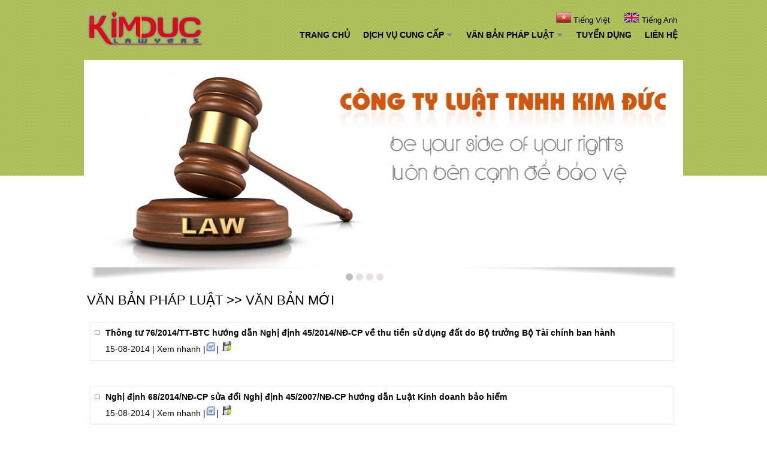

--- FILE ---
content_type: text/html; charset=UTF-8
request_url: http://kimduclaw.com/index.php?pado=vbpl&cat=13
body_size: 3740
content:


<html>

<header>
	<meta http-equiv="content-type" content="text/html; charset=utf-8">
	<meta name="padodesign" content="">
	<link rel="stylesheet" href="style.css">
	<link rel="stylesheet" href="naviga.css">
	<link rel="stylesheet" type="text/css" href="main.css" />
	<link rel="stylesheet" type="text/css" href="css/slider/default.css" />
	<link rel="stylesheet" href="3cols.css" media="all">

	<title>Kim Duc Law Co.,Ltd</title>
   <script src="jquery-latest.min.js" type="text/javascript"></script>
    <script src="script.js"></script>
<script src="stuHover.js" type="text/javascript"></script>
<script language="Javascript" src="vietuni.js"></script>
        <script src="css/slider/scripts/jquery-1.10.1.min.js"></script>
        <script src="css/slider/scripts/modernizr-2.6.2.min.js"></script>
        <script src="css/slider/scripts/mostslider.js" type="text/javascript"></script>

	<link rel="stylesheet" type="text/css" href="js/tabModule.css" />
	<script type="text/javascript" src="js/tabModule.js"></script>
	<script type="text/javascript">
		$(document).ready(function(){
			 tabModule.init();
		});
	</script>

<script>
<!--
function filter(imagename,objectsrc){
if (document.images)
document.images[imagename].src=eval(objectsrc+".src")
}
//-->
</script>
</header>

<body>
<div id="wapper">

	<div class="header"> <!-- begin header -->
		<!---LOGO-->
<div class="logo">
<a href="index.php"><img src="images/logo.png" width="100%"/></a>
</div>
<!---END LOGO-->
<div class="language">
	<ul>
		<a href="?lang=vi"> <img src="images/flag_vi.png"> Tiếng Việt &nbsp;&nbsp;&nbsp;&nbsp;</a><a href="?lang=en"> <img src="images/flag_en.png"> Tiếng Anh</a>	</ul>
</div>
<div id='cssmenu'>    
<ul>
<!--Trang Chủ -->
	<li><a href="index.php" class="top_link"><!--<img src="images/home-icon.png" width="24px"/>  //--><span style="TEXT-TRANSFORM: uppercase;">TRANG CHỦ</span>  </a></li>
<!--End Trang Chủ -->
<!--End Trang Chủ -->
	<li class='active has-sub'><a href="#" id="products" class="top_link"><span class="down">DỊCH VỤ CUNG CẤP</span></a>
		<ul>
        <li><a href='index.php?pado=introcat&catID=10'><span style='TEXT-TRANSFORM: uppercase;'>TRANH TỤNG</span></a></li><li><a href='index.php?pado=introcat&catID=9'><span style='TEXT-TRANSFORM: uppercase;'>TƯ VẤN</span></a></li><li><a href='index.php?pado=introcat&catID=8'><span style='TEXT-TRANSFORM: uppercase;'>TƯ VẤN THÀNH LẬP DOANH NGHIỆP</span></a></li><li><a href='index.php?pado=introcat&catID=11'><span style='TEXT-TRANSFORM: uppercase;'>CUNG CẤP BẢN TIN PHÁP LUẬT</span></a></li><li><a href='index.php?pado=introcat&catID=1'><span style='TEXT-TRANSFORM: uppercase;'>TƯ VẤN PHÁP LÝ</span></a></li><li><a href='index.php?pado=introcat&catID=19'><span style='TEXT-TRANSFORM: uppercase;'>TƯ VẤN PHÁP LUẬT VỀ HỢP ĐỒNG</span></a></li><li><a href='index.php?pado=introcat&catID=21'><span style='TEXT-TRANSFORM: uppercase;'>TƯ VẤN PHÁP LUẬT VỀ QUAN HỆ LĐ</span></a></li><li><a href='index.php?pado=introcat&catID=22'><span style='TEXT-TRANSFORM: uppercase;'>DỊCH VỤ KHÁC</span></a></li>           
		</ul>
	</li>
<!--End Trang Chủ -->
<!--End Trang Chủ 
	<li><a href="index.php?pado=intro" class="top_link"><span>TƯ VẪN PHÁP LUẬT</span></a></li>
-->
<!--End Trang Chủ -->
	<li class='active has-sub'><a href="index.php?pado=vbpl" id="services" class="top_link"><span class="down">VĂN BẢN PHÁP LUẬT</span></a>
		<ul>
<li><a href='index.php?pado=vbpl&cat=13'><span style='TEXT-TRANSFORM: uppercase;'>VĂN BẢN MỚI</span></a></li><li><a href='index.php?pado=vbpl&cat=18'><span style='TEXT-TRANSFORM: uppercase;'>BIỂU MẪU</span></a></li><li><a href='index.php?pado=vbpl&cat=14'><span style='TEXT-TRANSFORM: uppercase;'>LUẬT HÌNH SỰ</span></a></li><li><a href='index.php?pado=vbpl&cat=17'><span style='TEXT-TRANSFORM: uppercase;'>LUẬT DOANH NGHIỆP</span></a></li><li><a href='index.php?pado=vbpl&cat=16'><span style='TEXT-TRANSFORM: uppercase;'>LUẬT LAO ĐỘNG</span></a></li><li><a href='index.php?pado=vbpl&cat=15'><span style='TEXT-TRANSFORM: uppercase;'>LUẬT DÂN SỰ</span></a></li><li><a href='index.php?pado=vbpl&cat=43'><span style='TEXT-TRANSFORM: uppercase;'>Luật đất đai</span></a></li>    
		</ul>
	</li>
	<!--End Trang Chủ -->
	<!--End Trang Chủ -->
<li><a href="index.php?pado=td" class="top_link"><span>TUYỂN DỤNG</span></a></li>

	<!--<li class='active has-sub'><a href="index.php?pado=news" id="contacts" class="top_link"><span class="down">TIN TỨC & SỰ KIỆN</span></a>
		<ul>
<li><a href='index.php?pado=news&cat=12'><span style='TEXT-TRANSFORM: uppercase;'>TIN XÃ HỘI</span></a></li><li><a href='index.php?pado=news&cat=2'><span style='TEXT-TRANSFORM: uppercase;'>TIN PHÁP LUẬT</span></a></li> 
		</ul>
	</li> -->
	<!-- 
	<li><a href="index.php?pado=comments" id="privacy" class="top_link"><span>TƯ VẤN LUẬT TRỰC TUYẾN</span></a></li>
-->
	<li class='last'><a href="index.php?pado=lienhe" id="privacy" class="top_link"><span>LIÊN HỆ</span></a></li>
</ul>
</div>
<!---Flag-->
       
      

<!---End-Flag-->
	</div><!-- end header -->

	<div class="content"><!-- begin body -->
		
<table cellspacing="2" cellpadding="3"  width="676">
<div class="slider-wrapper default">
            <div id="slider">
                <a href="#" target="_blank">        
                    <img src="css/slider/images/banner1.jpg" class="bg" />
                </a>
                <a href="#" target="_blank">
                    <img src="css/slider/images/banner4.jpg" class="bg" />
                </a>
                <a href="#" target="_blank">
                    <img src="css/slider/images/banner3.jpg" class="bg" />
                </a>
                <a href="#" target="_blank">
                    <img src="css/slider/images/banner2.jpg" class="bg" />
                </a>
            </div>
                    <script>
            $(document).ready(function(){
                var slider = $("#slider").mostSlider({
                    aniMethod: 'auto',
                });
            });
        </script>
        
</div><div><img src="images/bg_slider.gif" width="100%"></div>
<tr><td>
<div class='gk_news_section'><h2>VĂN BẢN PHÁP LUẬT&nbsp;>>&nbsp;VĂN BẢN MỚI</h2></div></td></tr>
<tr align=left valign=top>
	<td><table width="100%">
             <tr><td style='border:1px solid #eaeaea; margin:4;'><ul style='margin-left:25px;'><li style='list-style-image:url(images/_bullet.gif);font-weight:bold;'><a href='?pado=vbpl&docID=51'>Thông tư 76/2014/TT-BTC hướng dẫn Nghị định 45/2014/NĐ-CP về thu tiền sử dụng đất do Bộ trưởng Bộ Tài chính ban hành</a></li></ul><div style='margin-left:25px;padding:2 0px'>15-08-2014&nbsp;|&nbsp;<a href='?pado=vbpl&docID=51'>Xem nhanh</a>&nbsp;|<img src='images/word_icon.png' height=18/>|&nbsp;<a href="uploads/76_2014_tt-btc_237815.doc"><img src="images/download_icon.png" title='Dowload t&#7879;p tin n&#224;y'  width=18  border=0 style='border-color: #000000'></a></div></td>
</tr>
<tr align=center>
<td colspan=2 width=100%><BR>
<tr><td style='border:1px solid #eaeaea; margin:4;'><ul style='margin-left:25px;'><li style='list-style-image:url(images/_bullet.gif);font-weight:bold;'><a href='?pado=vbpl&docID=50'>Nghị định 68/2014/NĐ-CP sửa đổi Nghị định 45/2007/NĐ-CP hướng dẫn Luật Kinh doanh bảo hiểm</a></li></ul><div style='margin-left:25px;padding:2 0px'>15-08-2014&nbsp;|&nbsp;<a href='?pado=vbpl&docID=50'>Xem nhanh</a>&nbsp;|<img src='images/word_icon.png' height=18/>|&nbsp;<a href="uploads/68_2014_nd-cp_238895.doc"><img src="images/download_icon.png" title='Dowload t&#7879;p tin n&#224;y'  width=18  border=0 style='border-color: #000000'></a></div></td>
</tr>
<tr align=center>
<td colspan=2 width=100%><BR>
<tr><td style='border:1px solid #eaeaea; margin:4;'><ul style='margin-left:25px;'><li style='list-style-image:url(images/_bullet.gif);font-weight:bold;'><a href='?pado=vbpl&docID=49'>Nghị định 63/2014/NĐ-CP hướng dẫn Luật Đấu thầu về lựa chọn nhà thầu</a></li></ul><div style='margin-left:25px;padding:2 0px'>15-08-2014&nbsp;|&nbsp;<a href='?pado=vbpl&docID=49'>Xem nhanh</a>&nbsp;|<img src='images/word_icon.png' height=18/>|&nbsp;<a href="uploads/63_2014_nd-cp_237481.doc"><img src="images/download_icon.png" title='Dowload t&#7879;p tin n&#224;y'  width=18  border=0 style='border-color: #000000'></a></div></td>
</tr>
<tr align=center>
<td colspan=2 width=100%><BR>
<tr><td style='border:1px solid #eaeaea; margin:4;'><ul style='margin-left:25px;'><li style='list-style-image:url(images/_bullet.gif);font-weight:bold;'><a href='?pado=vbpl&docID=48'>Thông tư 78/2014/TT-BTC hướng dẫn thi hành Nghị định 218/2013/NĐ-CP hướng dẫn Luật Thuế thu nhập doanh nghiệp do Bộ trưởng Bộ Tài chính ban hành</a></li></ul><div style='margin-left:25px;padding:2 0px'>15-08-2014&nbsp;|&nbsp;<a href='?pado=vbpl&docID=48'>Xem nhanh</a>&nbsp;|<img src='images/pdf_icon.png' height=18/>|&nbsp;<a href="uploads/2_thong_tu_78.pdf"><img src="images/download_icon.png" title='Dowload t&#7879;p tin n&#224;y'  width=18  border=0 style='border-color: #000000'></a></div></td>
</tr>
<tr align=center>
<td colspan=2 width=100%><BR>
<tr><td style='border:1px solid #eaeaea; margin:4;'><ul style='margin-left:25px;'><li style='list-style-image:url(images/_bullet.gif);font-weight:bold;'><a href='?pado=vbpl&docID=32'>Chỉ thị 24/CT-TTg năm 2014 về tăng cường quản lý và cải cách thủ tục hành chính trong lĩnh vực thuế, hải quan do Thủ tướng Chính phủ ban hành</a></li></ul><div style='margin-left:25px;padding:2 0px'>08-08-2014&nbsp;|&nbsp;<a href='?pado=vbpl&docID=32'>Xem nhanh</a>&nbsp;|<img src='images/pdf_icon.png' height=18/>|&nbsp;<a href="uploads/chi_thi_24_quan_ly_cai_cach_thu_tuc_hanh_chinh.pdf"><img src="images/download_icon.png" title='Dowload t&#7879;p tin n&#224;y'  width=18  border=0 style='border-color: #000000'></a></div></td>
</tr>
<tr align=center>
<td colspan=2 width=100%><BR>
<tr><td style='border:1px solid #eaeaea; margin:4;'><ul style='margin-left:25px;'><li style='list-style-image:url(images/_bullet.gif);font-weight:bold;'><a href='?pado=vbpl&docID=30'>Thông báo 332/TB-VPCP kết luận của Phó Thủ tướng Nguyễn Thiện Nhân tại Hội nghị giao ban toàn quốc thực hiện Đề án đào tạo nghề cho lao động nông thôn đến năm 2020 do Văn phòng Chính phủ ban hành</a></li></ul><div style='margin-left:25px;padding:2 0px'>20-10-2012&nbsp;|&nbsp;<a href='?pado=vbpl&docID=30'>Xem nhanh</a>&nbsp;|<img src='images/word_icon.png' height=18/>|&nbsp;<a href="uploads/332_tb-vpcp_149184.doc"><img src="images/download_icon.png" title='Dowload t&#7879;p tin n&#224;y'  width=18  border=0 style='border-color: #000000'></a></div></td>
</tr>
<tr align=center>
<td colspan=2 width=100%><BR>
<tr><td style='border:1px solid #eaeaea; margin:4;'><ul style='margin-left:25px;'><li style='list-style-image:url(images/_bullet.gif);font-weight:bold;'><a href='?pado=vbpl&docID=29'>Kế hoạch 2668/KH-BTTTT triển khai Chỉ thị 21/CT-TTg thực hiện chiến lược phát triển thông tin đối ngoại giai đoạn 2011 - 2020 do Bộ Thông tin và Truyền thông ban hành</a></li></ul><div style='margin-left:25px;padding:2 0px'>20-10-2012&nbsp;|&nbsp;<a href='?pado=vbpl&docID=29'>Xem nhanh</a>&nbsp;|<img src='images/word_icon.png' height=18/>|&nbsp;<a href="uploads/2668_kh-btttt_149095.doc"><img src="images/download_icon.png" title='Dowload t&#7879;p tin n&#224;y'  width=18  border=0 style='border-color: #000000'></a></div></td>
</tr>
<tr align=center>
<td colspan=2 width=100%><BR>
<tr><td style='border:1px solid #eaeaea; margin:4;'><ul style='margin-left:25px;'><li style='list-style-image:url(images/_bullet.gif);font-weight:bold;'><a href='?pado=vbpl&docID=28'>Quyết định 2405/QĐ-BNN-HTQT năm 2012 phê duyệt dự án “Sử dụng hiệu quả nguồn dinh dưỡng để phát triển nuôi trồng thủy sản bền vững ở miền Trung Việt Nam trong bối cảnh biến đổi khí hậu” do Bộ trưởng Bộ Nông nghiệp và Phát triển nông thôn ban hành</a></li></ul><div style='margin-left:25px;padding:2 0px'>20-10-2012&nbsp;|&nbsp;<a href='?pado=vbpl&docID=28'>Xem nhanh</a>&nbsp;|<img src='images/word_icon.png' height=18/>|&nbsp;<a href="uploads/2405_qd-bnn-htqt_148902.doc"><img src="images/download_icon.png" title='Dowload t&#7879;p tin n&#224;y'  width=18  border=0 style='border-color: #000000'></a></div></td>
</tr>
<tr align=center>
<td colspan=2 width=100%><BR>
<tr><td style='border:1px solid #eaeaea; margin:4;'><ul style='margin-left:25px;'><li style='list-style-image:url(images/_bullet.gif);font-weight:bold;'><a href='?pado=vbpl&docID=16'>Chỉ thị 26/CT-TTg năm 2012 triển khai thi hành Pháp lệnh hợp nhất văn bản quy phạm pháp luật và Pháp lệnh pháp điển hệ thống quy phạm pháp luật do Thủ tướng Chính phủ ban hành</a></li></ul><div style='margin-left:25px;padding:2 0px'>16-10-2012&nbsp;|&nbsp;<a href='?pado=vbpl&docID=16'>Xem nhanh</a>&nbsp;|<img src='images/word_icon.png' height=18/>|&nbsp;<a href="uploads/hkd_chung_nhan_dkkd(2).doc"><img src="images/download_icon.png" title='Dowload t&#7879;p tin n&#224;y'  width=18  border=0 style='border-color: #000000'></a></div></td>
</tr>
<tr align=center>
<td colspan=2 width=100%><BR>
<b>1</b>&nbsp;</td></tr></table></td></tr></table>
        <div class="doitac">
        	<img class="mg" src="images/mcredit.png" >
        </div>
    </div>

	<div class="footer" >
		<div class="foot"><!-- begin footer -->
		 Copyright 2012 - 2020 Công ty Luật TNHH Kim Đức  <br>
Địa chỉ : Tầng 5.1, Toà nhà Gia Thy, 158 - 158A Đào Duy Anh, Phường 9, Quận Phú Nhuận, TP Hồ Chí Minh <br>
Tel:            (+84) 8-6683 9895       - (+84) 6683 9881 - Fax: 848-5410.4283 <br>
Website: www.kimduclaw.com - Email: kimduclaw@kimduclaw.com 		</div>
	</div><!-- end footer -->

</div>

</body>
</html>

--- FILE ---
content_type: text/css
request_url: http://kimduclaw.com/style.css
body_size: 2454
content:
#top .main_menu ul.menu li > a {
font-size: 16px;
}
#top .sub_menu ul.menu li > a {
font-size: 14px;
}

/* Tablet Portrait size to standard 960 (devices and browsers) */
@media only screen and (max-width: 989px) {
#top .main_menu ul.menu li > a {
font-size: 14px;
}

#top .sub_menu ul.menu li > a {
font-size: 12px;
}
}

/* Mobile Landscape Size to Tablet Portrait (devices and browsers) */
@media only screen and (min-width: 480px) and (max-width: 767px) {
#top .main_menu ul.menu li > a {
font-size: 12px;
}

#top .sub_menu ul.menu li > a {
font-size: 10px;
}
}

/* Mobile Portrait Size to Mobile Landscape Size (devices and browsers) */
@media only screen and (max-width: 479px) {
#top .main_menu ul.menu li > a {
font-size: 11px;
}

#top .sub_menu ul.menu li > a {
font-size: 9px;
}
}

*{ margin: 0; padding: 0; }
img {border:0}
.justify {text-align:justify;}
a, a:link, a:visited {
	outline: none;
	color: #000;
	text-decoration: none;
}
a:hover { color:#C00;}
a:active,
a:focus {
	text-decoration: none;
}
.clear {
	clear:both
}

@media(max-width: 1580px) {
  html {
    font-size: 12x;
  }
  .unbehaved-element {
    font-size: 1.9em; /* Fine tune unbehaved elements */
  }
}
@media(max-width: 680px) {
  html {
    font-size: 12px;
  }
}

body { padding:2em; font : 90%/1.6 'Tomato',Helvetica, arial, helvetica, helve, sans-serif; 	
 }
	h1 { font-size:2.2em; padding:0 0 .5em 0; }
	h2 { font-size:1.5em; }
	.header { padding:1em 0; }
	.col {padding: 10px 0 10px 0;}

.slicknav_menu {
	display:none;
}

@media screen and (max-width: 40em) {
	.js #menu {
		display:none;
	}
	
	.js .slicknav_menu {
		display:block;
	}
}


/*  SECTIONS  ============================================================================= */

.section {
	clear: both;
	padding: 0px;
	margin: 0px;
}

/*  GROUPING  ============================================================================= */


.group:before,
.group:after {
    content:"";
    display:table;
}
.group:after {
    clear:both;
}
.group {
    zoom:1; /* For IE 6/7 (trigger hasLayout) */
}

/*  GRID COLUMN SETUP   ==================================================================== */

.col {
	display: block;
	float:left;
	margin: 1% 0 1% 0%;
}

.col:first-child { margin-left: 0; } /* all browsers except IE6 and lower */


/*  REMOVE MARGINS AS ALL GO FULL WIDTH AT 480 PIXELS */

@media only screen and (max-width: 480px) {
	.col { 
		margin: 1% 0 1% 0%;
	}
	html {
    font-size: 12px;
  }
}

#wapper {
	width: 100%;
	margin:auto;
	background-image: url(images/bg_header.png);
	background-repeat: repeat-x;

}
/** Header */
.header {
	position: relative;
	max-width:1000px;
	margin:auto;
	padding-top: 10px;
	height: 100px;

}

.logo {
	text-align: center;
	padding: 5px 0 0 5px;
	position: absolute;
	float: left;
	width: 20%;
	min-width: 140px;
}
.language {
	position: absolute;
	right: 10px;
	top: 20px;}
.language ul {
	font-family: sans-serif;
	font-size: 13px;
	right: 15px;
	top: 20px;
}
.slider-wrapper{
	position: relative;
	margin: auto;
	max-width: 1000px;
	height: auto;
	top:0px;
}

/** Nội dung */
.content {
	background-color: white;
	margin: auto;
	max-width: 1000px;
	width:100%;
}
.intro {
	padding: 10px;
}
.content1 {
	position: relative;
	width:100%;
	height: 100%;
}

.titleintro { 
	text-align: center;
	  font-size: 120%;
  padding-bottom: 2%;
}
.titleintro1 { 
	padding-top:8%;
}

.kv1 {
	position: absolute;
	width: 25%;
}
.newsletter {
	padding: 10% 0 0 0;
	width: 93%;
	border-bottom: 2px solid rgb(189, 189, 189);
}
.newsletter1{
	padding: 5% 0 0 0;
	width: 93%;
}
.subscribe-form {
  position: relative;
  margin: 0px -20px -20px;
  padding: 15px;
  border-radius: 0 0 6px 6px;
}

.subscribe-input {
  padding: 0 16px;
  width: 100%;
  height: 35px;
  font-family: 'Lucida Grande', Tahoma, Verdana, sans-serif;
  font-size: 15px;
  color: #444;
  background: #fefefe;
  background-clip: padding-box;
  border: 1px solid;
  border-color: #999 #aaa #aaa;
  border-radius: 20px;
  -webkit-box-shadow: inset 0 1px 1px rgba(0, 0, 0, 0.2), 0 1px #f8f8f8;
  box-shadow: inset 0 1px 1px rgba(0, 0, 0, 0.2), 0 1px #f8f8f8;
}
.subscribe-input:focus {
  outline: 0;
}

.subscribe-submit {
  display: block;
  position: absolute;
  top: 15px;
  right: 15px;
  padding-left: 15px;
  height: 35px;
  width: 60px;
  background: #60e160;
  border: 1px solid;
  border-color: #4c9d50 #4c9d50 #4c9d50 #55af5a;
  border-radius: 0 20px 20px 0;
  cursor: pointer;
  font: 0/0 serif;
  text-shadow: none;
  color: transparent;
  background-image: -webkit-linear-gradient(top, #84f087, #4cd94a);
  background-image: -moz-linear-gradient(top, #84f087, #4cd94a);
  background-image: -o-linear-gradient(top, #84f087, #4cd94a);
  background-image: linear-gradient(to bottom, #84f087, #4cd94a);
  -webkit-box-shadow: inset 0 1px rgba(255, 255, 255, 0.4);
  box-shadow: inset 0 1px rgba(255, 255, 255, 0.4);
}
.subscribe-submit:active {
  background: #4cdf4d;
  -webkit-box-shadow: inset 0 0 3px rgba(0, 0, 0, 0.3);
  box-shadow: inset 0 0 3px rgba(0, 0, 0, 0.3);
}
.subscribe-submit:before {
  content: '';
  display: block;
  margin-top: 1px;
  width: 25px;
  height: 19px;
  background: url("images/tick.png");
}
/* Nội dung khu vực 2 */
.kv2 {
	position: absolute;
	width: 50%;
}
.vbpl_css {
	padding: 1%;
}
.vbpl_css li {
	  border-bottom: 1px solid rgb(213, 213, 213);
	  padding: 5px 0 5px 0;
}
table { 
	width: 100%;
	border-spacing: 5px; 
	font: 100%/1.6 'Tomato',Helvetica, arial, helvetica, helve, sans-serif;
	} /* cellspacing */

th, td { 
	padding: 5px 0 5px 0;
    /*border-bottom: 1px solid rgb(218, 218, 218);*/
   } /* cellpadding */
td .1 { 
	width: 85%;
	   }
td .2 { 
	width: 15%;
	   }
.default_content {
	padding: 20px;
}
/* Hết nội dung khu vực 2 */

.kv3 {
	position: absolute;
	right: 0;
	top: 0;
	width: 25%;
	margin: 20px 0;
	padding: 10px 5px;
	overflow: hidden;
}
.title_kv3 {
	  border-bottom: 3px solid rgb(224, 61, 1);
}
.kv311 {
	padding-top: 10px;
}
.kv311 li{
	padding: 4px 0 4px 0;
}
/*.col .title {
	border-bottom: 2px solid rgb(247, 114, 45);
margin-bottom: 10px;
}*/
.col .kv3 li {
margin-bottom: 15px;
}

.support {
	padding-top: 7%;
}

.tab-content ul {
    list-style-type: none;
    padding: 0px;
    margin: 0px;
}

.tab-content ul li {
    background-repeat: no-repeat;
    background-position: 0px center; 
    border-top: 1px solid rgb(236, 234, 234);
    padding: 5px 0 5px 0;
}
.doitac {
	width: 100%;
}
.doitac img {
	width: 100%;
    max-with: 1000px;
}


/** Footer */
.footer {
width: 100%;
padding: 20px 10px 20px 0;
background-image: url(images/bg_footer.png);
background-repeat: repeat-x;
}
.foot {
max-width: 1000px;
margin: auto;
font-family: sans-serif;
font-weight: 300;
line-height: 1.3;
padding-left: 1%;
}

#map {
        width: 500px;
        height: 400px;
      }

--- FILE ---
content_type: text/css
request_url: http://kimduclaw.com/main.css
body_size: 516
content:
@charset "UTF-8";

* {
	-webkit-box-sizing:border-box;
	-moz-box-sizing:border-box;
	-o-box-sizing:border-box;
	-ms-box-sizing:border-box;
	box-sizing:border-box;
}

html, body {
	margin:0;
	padding:0;
}

/**
html {
	font-size:80%;
}
**/

/*body {
	font-family:"Lato";
}
*/
body > h1 {
	margin:150px 0 40px 0;
	color:#FFF;
	text-align:center;
	font-size:2.5rem;
	text-transform:uppercase;
}

h1,h2,h3,h4,h5,h6 {
	font-weight:normal;
}

body > div.demo {
	width:70%;
	margin:30px 15%;
}

.tab .tab-content {
	background-color:#FFF;
}

.tab .tab-content > li h4 {
	width:180px;
	color:#dc5147;
	text-align:center;
	position:relative;
}

.tab .tab-content > li h4:before {
	width:50%;
	margin:0 auto;
	color:#dc5147;
	font-size:3rem;
	text-align:center;
	display:block;
	position:absolute;
	top:10px;
	left:25%;
}

.tab .tab-content > li:nth-child(1) h4:before {
	content:"";
}

.tab .tab-content > li:nth-child(2) h4:before {
	content:"";
}

.tab .tab-content > li:nth-child(3) h4:before {
	content:"3";
}

.tab .tab-content > li:nth-child(4) h4:before {
	content:"4";
}


.tab-horiz .tab-legend > li:first-child.active {
	padding-left:16px;
	border-left:0;
}

.tab-horiz .tab-legend > li:last-child.active {
	padding-right:16px;
	border-right:0;
}

--- FILE ---
content_type: text/css
request_url: http://kimduclaw.com/css/slider/default.css
body_size: 496
content:
.slider-wrapper.default>div{display:none}.slider-wrapper.default>div #slides{font-weight:400;color:white;line-height:normal}.slider-wrapper.default>div #slides img{border:0}.slider-wrapper.default>div #slides>a{line-height:0px}.slider-wrapper.default>div #slides h1,.slider-wrapper.default>div #slides h2,.slider-wrapper.default>div #slides h3,.slider-wrapper.default>div #slides h4{padding:1% 3% 1% 3%;color:#E8920D;background: rgba(0,0,0,0.5);line-height:normal;text-align:center}.slider-wrapper.default>div #slides span,.slider-wrapper.default>div #slides p{line-height:normal}.slider-wrapper.default>div .social{position:absolute;top:4%;left:3%;z-index:10000}.slider-wrapper.default>div .social div{float:left;margin-right:10px}.slider-wrapper.default>div #bullets{height:10px;position:absolute;top:103%;right:50%;z-index:10000}.slider-wrapper.default>div #bullets .bullet{min-height:12px;min-width:12px;border-radius:6px;margin-left:5px;float:left;cursor:pointer;background-color:#b4b4b4;background-color:rgba(216, 204, 204, 0.6)}.slider-wrapper.default>div #bullets .bullet:hover{background-color:#fff}.slider-wrapper.default>div #bullets .bullet.selected{background-color:#BDBDBD}.slider-wrapper.default>div #left{position:absolute;width:47px;height:47px;background-image:url(img/arrow.png);left:1%;top:50%;margin-top:-24px;z-index:999999;cursor:pointer}.slider-wrapper.default>div #right{position:absolute;width:47px;height:47px;background-image:url(img/arrow.png);background-position:right top;right:1%;top:50%;margin-top:-24px;z-index:999999;cursor:pointer}

--- FILE ---
content_type: text/css
request_url: http://kimduclaw.com/3cols.css
body_size: 507
content:
/*  GRID OF THREE   ============================================================================= */

	
.span_3_of_3 {
	width: 27%; 
}

.span_3_of_3 .content
{
	padding: 0 15px 0 15px;
	width: 100%;
	background-image: url('images/line_ver.png');
	background-repeat: repeat-y;
  /* background-attachment: fixed; */
	background-position: left;
	}

.span_2_of_3 {
	width: 48%; 
	padding: 12px;
}

.span_2_of_3 .backg1 {
	  background-image: url('images/line_horn.png');
  background-repeat: repeat-x;
  background-position: bottom;
  padding: 0 5px 7px 5px;
}

.span_1_of_3 {
	width: 25%; 
}

.span_1_of_3 .backg
{
	background-image: url('images/line_ver.png');
	background-repeat: repeat-y;
  /* background-attachment: fixed; */
	background-position: right;
	  padding: 0 5px 0 5px;
}

/*  GRID OF FOUR   ============================================================================= */

	
.span_4_of_4 {
	width: 100%; 
}

.span_3_of_4 {
	width: 74.6%; 
}

.span_2_of_4 {
	width: 49.2%; 
}

.span_1_of_4 {
	width: 25%;
	  padding: 10px; 
}

.col .span_1_of_4 .title { 
	text-align: center;
}

/*  GO FULL WIDTH AT LESS THAN 480 PIXELS */

@media only screen and (max-width: 480px) {
	.span_3_of_3 {
		width: 100%; 
	}
	.span_2_of_3 {
		width: 100%; 
	}
	.span_1_of_3 {
		width: 100%;
	}
	.span_1_of_3 .backg
{
}
	.span_4_of_4 {
		width: 100%; 
	}
	.span_3_of_4 {
		width: 100%; 
	}
	.span_2_of_4 {
		width: 100%; 
	}
	.span_1_of_4 {
		width: 100%; 
	}

}

--- FILE ---
content_type: text/css
request_url: http://kimduclaw.com/js/tabModule.css
body_size: 588
content:
.unselectable, .tab .tab-legend > li {
  -webkit-user-select: none;
  -moz-user-select: none;
  -ms-user-select: none;
  user-select: none; }

.tab {
  width: 93%;
  margin: 0;
  padding: 0;
  overflow: hidden; }

.tab > .tab-legend, .tab > .tab-content, .tab-legend > li, .tab-content > li {
  margin: 0;
  padding: 0;
  list-style: none; }

.tab .tab-legend {
  font-family: Helvetica, Arial, sans-serif;
  overflow: hidden; }

.tab .tab-legend > li {
  padding: 12px 30px 8px 25px;
  color: #000000;
  font-size: 14px;
  text-transform: uppercase;
  float: left;
  cursor: pointer; }

.tab .tab-legend > li {
 }

.tab .tab-legend .active {
padding: 12px 20px 8px 24px;
background-color: #dc5147;
color: #FFFFFF; }

.tab .tab-content {
  width: 100%;
  position: relative;
  overflow: hidden; }

.tab .tab-content > li {
  position: relative;
  overflow: hidden; }

/*Horizontal specific*/
.tab-horiz .tab-legend {
  width: 100%; }

.tab-horiz .tab-legend > li {
  border-bottom: solid 4px #dc5147; }

.tab.tab-horiz .tab-legend .active {
border-right: solid 4px #dc5147;
border-bottom: solid 4px #dc5147; }

.tab-horiz .tab-legend > li:first-child {
}

.tab-horiz .tab-content {
  width: 100%; }

/*Vertical specific*/
.tab-vert .tab-legend {
  width: 20%;
  float: left; }

.tab.tab-vert .tab-legend .active {
  border-left: solid 3px #dc5147; }

.tab-vert .tab-legend > li {
  width: 100%;
  border-top: solid 1px #CCC;
  border-right: solid 1px #CCC; }

.tab-vert .tab-legend > li.active {
  border-right: 0; }

.tab-vert .tab-content {
  width: 80%;
  display: block;
  float: left; }

.tab-vert .tab-content > li {
  min-height: 100%;
  display: block; }


--- FILE ---
content_type: application/javascript
request_url: http://kimduclaw.com/css/slider/scripts/mostslider.js
body_size: 9156
content:
/* MOSTSLIDER
/* © by Julian Handl
/* MIT Licence
*/

/**** TO DO ****

- rework autoplay and add option to stop autoplay on hover

/***************/

(function ( $ ) {
	
	//DEFINE NAME ON THE FUNCTION
    $.fn.mostSlider = function( options ) {
 
        // GET THE OPTIONS
        var settings = $.extend({
            // SET DEFAULT
            // ANIMATION
            // animation effect
            animation: "fade",
            // animation speed
            aniSpeed: 1000,
            // animation method / jQuery, css, auto
            aniMethod: "auto",
            // sets if animation method should consider a fallback if selected method is not supported
            aniFallback: true,
            // put slider image as background and center it - only avilable if metrics are set
            background_center: false,
            
            // SPEED
            // slide automatically
            autoPlay: true,
            // time between slide
            pauseTime: 3000,
            
            // METRICS
            // slider width and height
            metrics: {
            	// RATIO
            	// max width
	            width: 0,
	            // max height
	            height: 0,
            },
            // stay the same height during resize
            solidHeight: false,
            
            // NAVIGATION
            // use bullets as thumbnails
            thumbnails: false,
            // put thumbnailimage in background
            thumb_bg: false,
            // en/disable navigation
            navigation: true,
            // hide the arrows
            hideArrows: true,
            
            // FUNCTION
            // enable linking to slides via url
            linkable: false,
            
            // CONTENT
            // if content has transparancies
            transparancy: false,
            // specify the content class or animated content
            contentClass: "content",
            // proceed content animation StepByStey
            sbsContent: false,
            // time between each content animation step
		    contentAniDelay: 300,
		    
		    // IMAGES
		    // user different images for different slider sizes
		    responsive_images: false,
		    // breakpoint between mobile and tablet (min tablet)
		    responsive_break_tablet: 481,
		    // breakpoint between tablet and desktop (min desktop)
            responsive_break_desktop: 1024,
		    
		    // enable social button for each slide
		    socialButtons: false,
		    // url for social buttons
		    socialUrl: "",
		    // twitter id
		    twitterID: ""
        }, options );
 
 
        /*********************/
        /***** VARIABLES *****/
        /*********************/
        
        //CACHE THE SLIDER ELEMENT
        var slider = this;
        //CACHE THE SLIDERS WIDTH
        var width = slider.width();
        //SLIDERS CURRENT WIDTH
        var current_width = 0;
        //SLIDER RATION
        var ratio = settings.metrics.height / settings.metrics.width;
        //CACHE THE SLIDERs CHILDREN/SLIDES
        var children = slider.children();
        //CACHE THE NUMBER OF CHILDREN/SLIDES
        var children_number = children.length;
        //CURRENT SLIDE
        var current = 1;
        //SLIDE DIRECTION
        var direction = "right";
        //AUTOPLAY INTERVAL
        var autoplay;
        //CURRENTLY SLIDING
        var sliding = false;
        //INITIALISED?
        var initialised = false;
        //OLD IE BROWSER
        var oldIE = false;
		if ($('html').is('.ie6, .ie7, .ie8') || $('body').is('.ie6, .ie7, .ie8')) {
	        oldIE = true;
	    }
	    
	    // aniMethod Fallback and auto
	    switch (settings.aniMethod){
		    case 'jQuery':
		    	settings.aniMethod = 'jQuery';
		    	break;
		    case 'css':
		    	if( (!$('html').hasClass('csstransitions')) && (settings.aniFallback == true) ){
				    settings.aniMethod = 'jQuery';
			    }
			    break;
			case 'auto':
				if( $('html').hasClass('csstransitions') ){
					settings.aniMethod = 'css';
				}
				else{
					settings.aniMethod = 'jQuery';
				}
				break;
	    }


        /*****************/
        /***** INITS *****/
        /*****************/
        
        
        //LET THE SLIDER DIV FIT THE SLIDER-WRAPPER
        slider.css({"position": "relative","width": "100%","line-height": "0"});
        
        //STYLE THE SLIDES AND SET A ID/INDEX
        slider.children().each(function(index){
        
        	// RESPONSIVE IMAGES
        	if(settings.responsive_images = true){
        		var window_width = $(window).width();
        		
        		$(this).find("img[data-responsive-images='true']").each(function(){
	        		// DESKTOP
	        		if(window_width >= settings.responsive_break_desktop){
		        		$(this).attr("src",$(this).attr("data-image-desktop"));
	        		}
	        		// TABLET
	        		else if(window_width >= settings.responsive_break_tablet){
		        		$(this).attr("src",$(this).attr("data-image-tablet"));
	        		}
        		});
    		}
        
        	
        	// CSS FOR SLIDES
    		$(this).css({"width":"100%",
    			 "height":"auto",
    			 "line-height":"auto",
    			 "position":"absolute",
    			 "z-index":0,
    			 "display":"none",
    			 "overflow":"hidden"}).attr("id",index+1);
    		// SPECIAL SETTINGS FOR CSS METHOD
    		if(settings.aniMethod == 'css'){
    			
    			if(settings.animation == 'fade'){
	    			$(this).css({
			    		'opacity': 0,
			    		'display': 'block',
		    		});
    			}
    		}
    		
    		/*****************/
    		/* SPECIAL CASES */
    		/*****************/
    		
    		//IFRAME (NOT FULLY WORKING)
    		if($(this).is("iframe")){
        		$(this).css({
	        		"width": slider.find("#1").width(),
	        		"height": slider.find("#1").height()
        		});
    		}
    		//SLIDE IS IMAGE
    		$(this).find("> img:only-child").css({
    			"width":"100%",
    			"height":"auto"
        	});
        	
    		//SLIDE IS IMAGE IN LINK
    		$(this).find("> a > img:only-child").css({
    			"width":"100%",
    			"height":"auto"
        	});
    		
    		// BACKGROUND IMAGES
    		if($(this).find("img.portrait").length > 0){
        		$(this).find("img.portrait").css({
        			"width":"auto",
        			"height":"100%"
        		});
        		settings.transparancy = true
    		}
    		
    		// BACKGROUND IMAGES
    		if($(this).find("img.bg").length > 0){
    		
    			// IF BACKGROUND CENTERING ACTIVE AND METRICS ARE SET (experimental)
    			if(settings.background_center == true && (settings.metrics.width > 0 && settings.metrics.width != '') && (settings.metrics.height > 0 && settings.metrics.height != '')){
	        		$(this).css({
		        		"background-image": 'url(' + $(this).find("img.bg").attr('src') + ')',
		        		"background-repeat":"no-repeat",
		        		"background-position":"center center",
		        		"background-size":"cover",
		        		"-webkit-background-size":"cover",
		        		"-moz-background-size":"cover",
		        		"-o-background-size":"cover",
	        		});
	        		if(oldIE){
		        		$(this).css({
			        		"filter":"progid:DXImageTransform.Microsoft.AlphaImageLoader(src=" + $(this).find("img.bg").attr('src') + ",sizingMethod='scale')",
			        		"-ms-filter": "\"progid:DXImageTransform.Microsoft.AlphaImageLoader(src=" + $(this).find("img.bg").attr('src') + ",sizingMethod='scale')\"",
		        		});
	        		}
	        		$(this).find("img.bg").hide();
        		}
        		// DEFAULT BG HANDLING
        		else{
	        		$(this).find("img.bg").css({
	        			"width":"100%",
	        			"height":"auto"
	        		});
        		}
    		}
	        		
        	
        	//SOCIAL BUTTONS
	        if(settings.socialButtons == true){
				// INSERT CONTAINER FOR SOCIAL BUTTONS
				$(this).prepend('<div class="social" />');
				
				var data_social = "none";
				if($(this).attr('data-social') != undefined){
					data_social = $(this).attr('data-social');
				}
				
				// FACEBOOK
				if(data_social.indexOf('facebook') >= 0 && settings.twitterID != ""){
				
					var url = document.URL;
					var number = parseInt(index) + 1;
					if(url.indexOf('?') > 0){
						url = url + "&slider=" + number;
					}
					else{
						url = url + "?slider=" + number;
					}
					url = url.replace(/\:/g, '%3A').replace(/\//g, '%2F').replace(/\=/g, '%3D').replace(/\?/g, '%3F').replace(/\-/g, '%2D');
					
					//slider.parent().prepend('<div id="fb-root"></div>');
					$(this).find(".social").prepend('<div id="facebook"><iframe src="//www.facebook.com/plugins/like.php?href=' + url + '&amp;width=130&amp;height=21&amp;colorscheme=light&amp;layout=button_count&amp;data-layout=simple&amp;action=like&amp;show_faces=false&amp;send=false" scrolling="no" frameborder="0" style="border:none; overflow:hidden; width:130px; height:21px;" allowTransparency="true"></iframe></div>');
				}
				
				// PINTEREST
				if(data_social.indexOf('pinterest') >= 0 && settings.socialUrl != "" && $(this).find(".pinterest").length == 1){
				
					// URL OF SITE
					var url = settings.socialUrl.replace(/:/g,'%3A').replace(/\//g,'%2F');
					// IMAGE OBJECT
					var img = $(this).find(".pinterest");
					// ABSOLUTE URL TO IMAGE
					var src = img.get(0).src.replace(/:/g,'%3A').replace(/\//g,'%2F');
					// IMAGE DESCRIPTION
					var description = img.attr('alt');
					if(description == "undefined"){
						description = "";
					}
					
					// BILD LINK FOR PINTEREST
		    		$(this).find(".social").prepend('<div id="pinterest"><a href="//pinterest.com/pin/create/button/?url=' + url + '&media=' + src + '&description=' + description + '" data-pin-do="buttonPin" data-pin-config="none"><img src="//assets.pinterest.com/images/pidgets/pin_it_button.png" /></a></div>');
		    		
				}
				
				// TWITTER
				if(data_social.indexOf('twitter') >= 0 && settings.twitterID != ""){
					
					var url = document.URL;
					var number = parseInt(index) + 1;
					if(url.indexOf('?') > 0 && url.search("slider=")>0){
						slider_url = url.substr(url.search("slider="), 8)
						url = url.replace(slider_url,'slider=' + number);
					}
					else if(url.indexOf('?') > 0 && url.search("slider=") < 0){
						url = url + "&slider=" + number;
					}
					else{
						url = url + "?slider=" + number;
					}
				
					$(this).find(".social").prepend('<div id="twitter"><a href="https://twitter.com/share" class="twitter-share-button" data-text="' + url + '" data-url="' + url + '" data-via="' + settings.twitterID + '" data-lang="de" data-count="none">Twittern</a></div>');
					
				}		
				
			}
	        
        });
        //SET WRAPER FOR SLIDE ANIMATION
        if(settings.animation == "slide"){
        	// WRAP SLIDES DIV WITH ANOTHER DIV THAT CONTAINS THE ABSOLUTE DIV. SO THUMBNAILS CAN BE POSITIONED CORRECTLY.
	        slider.wrapInner('<div style="position:relative;width:100%;height:100%;" id="slides-wrapper"><div id="slides" style="position:absolute;width:100%;height:100%;overflow:hidden;line-height:0;" /></div>');
        }
        else{
	        slider.wrapInner('<div id="slides" style="line-height:0;overflow:hidden;" />');
        }
        
        
        
        // VERY SERIOUS BUSINESS HERE! MAGIC MAGIC MAGIC! THINK TWICE BEFORE TOUCHING
        // SET SLIDER HEIGHT
        // IF SET, DO NOTHING, IF NOT SET, SET TO FIRST CHILD
        this.init = function(){
        
        	slider.css("display","block");
        	
	        if((settings.metrics.width > 0) && (settings.metrics.height > 0)){
		        if((slider.width() < settings.metrics.width) && (settings.solidHeight == false)){
		        	var tmp = ratio*slider.width();
			        slider.find("#slides").css("height",tmp).children().css("height",tmp);
			        
			        if(settings.animation == "slide"){
				        slider.css("height",tmp);
			        }
		        }
		        else{
					slider.find("#slides").css("height",settings.metrics.height).children().css("height",settings.metrics.height);
		        }
	        }
	        else{
	        	var tmp = slider.find("#slides #1").height();
		        slider.css("height",tmp).find("#slides").css("height",tmp);
	        }
	        initialised = true;
	        current_width = slider.width();
        }
        
        // RESIZING
        $(window).resize(function(){
        
        	// DETECT IF SLIDER NEEDS TO BE RESIZED
        	if( current_width != slider.width() ){
		        if((settings.metrics.width > 0) && (settings.metrics.height > 0)){
			        if((slider.width() < settings.metrics.width) && (settings.solidHeight == false)){
			        	var new_height = ratio*slider.width();
				        slider.find("#slides").css("height",new_height).children().css("height",new_height);
			        }
			        else{
				        slider.find("#slides").css("height",settings.metrics.height).children().css("height",settings.metrics.height);
			        }
		        }
		        else{
		        	var new_height = slider.find("#slides #1").height();
			        slider.css("height",new_height).find("#slides").css("height",new_height);
		        }
	        }
        });
        
        // SERIOUS BUSINESS ENDING HERE
        
        
        
        
        //STYLE THE INNER EFFECT ELEMENTS
        slider.find(".center").each(function(){
	        $(this).css("display:","inline-block");
        });
        slider.find(".fade").each(function(){
	        $(this).css({
	        	"opacity": 0,
	        	"margin": 0,
	        });
        });
        slider.find(".from-top").each(function(){
	        $(this).css({
	        	"opacity": 0,
	        	"margin-top": "-20px",
	        });
        });
        slider.find(".from-bottom").each(function(){
	        $(this).css({
	        	"opacity": 0,
	        	"margin-top": "20px",
	        });
        });
        slider.find(".from-left").each(function(){
	        $(this).css({
	        	"opacity": 0,
	        	"margin-left": "-30px",
	        	"margin-right": "30px",
	        });
        });
        slider.find(".from-right").each(function(){
	        $(this).css({
	        	"opacity": 0,
	        	"margin-left": "30px",
	        });
        });
        
        
        
        
        /*******************/
        /***** INSERTS *****/
        /*******************/
        
        // NAVIGATION
        if(settings.navigation == true){
	        //INSERT BULLETS
	        slider.append('<div id="bullets" />');
	        for (var i=1;i<=children_number;i++){ 
	        	if(settings.thumbnails == true){
	        		if(settings.thumb_bg == true){
		        		slider.find("#bullets").append('<div class="bullet" style="background-image:url(' + slider.find("#slides #" + i).attr('data-thumb') + ');" id="' + i + '"></div>');
	        		}
	        		else{
			        	slider.find("#bullets").append('<div class="bullet" id="' + i + '"><img src="' + slider.find("#slides #" + i).attr('data-thumb') + '" /></div>');
		        	}
	        	}
	        	else{
		        	slider.find("#bullets").append('<div class="bullet" id="' + i + '" />');
	        	}
				if(i==1){
					$('#bullets > #1').addClass("selected");
				}
			}
        
	        // INSERT ARROWS
	        slider.prepend('<div id="left" class="slider-nav" /><div id="right" class="slider-nav" />');
	        // HIDE/SHOW ARROWS
	        if(settings.hideArrows == true){
	        	slider.find(".slider-nav").css("opacity",0);
		        slider.mouseenter(function(){
		        	if(settings.aniMethod == 'jQuery'){
			        	slider.find(".slider-nav").animate({"opacity":1},200);
		        	}
		        	else if(settings.aniMethod == 'css'){
			        	var nav = slider.find(".slider-nav");
			        	nav.css({
				        	"transition": "opacity 200ms ease",
					        "opacity": 1,
			        	});
		        	}
		        });
		        slider.mouseleave(function(){
		        	if(settings.aniMethod == 'jQuery'){
			        	slider.find(".slider-nav").animate({"opacity":0},200);
		        	}
			        else if(settings.aniMethod == 'css'){
			        	var nav = slider.find(".slider-nav");
			        	nav.css({
				        	"opacity": 0,
			        	});
		        	}
		        });
	        }
        }
        
        // SOCIAL
        if(settings.facebook == true && settings.socialButtons == true){
	        slider.prepend('<div id="fb-root"></div>');
        }
        
        
        /***************************/
        /***** PUBLIC FUNCTION *****/
        /***************************/
        
        // ALL SLIDES FOR GOTO FUNCTION - IMPORTANT FOR CSS TRANSITIONEND BIND
        var slides = slider.find('#slides > *');
        
        // GO TO SLIDE
        this.goTo = function (index){
        
        	if(sliding == false){
        		sliding = true;
        
				slider.queue(function(){
				
					var last = current;
					index = parseInt(index);
					
					// IF SMALER THAN NUMBER OF CHILDREN, FADE TO NEXT ONE
					if((index <= children_number) && (index > 0) && (index != current) && (index != null) && (index != "")){
						current = index;
						
						// HIDE INNER ELEMENTS
						slider.hideInner(current);
						
						// SET BULLETS
						slider.find('#bullets > #' + last).removeClass("selected");
						slider.find('#bullets > #' + current).addClass("selected");
						// SET LAST SLIDE TO NORMAL Z INDEX
						slider.find('#slides #' + last).css("z-index",0);
						
						// GET CURRENT SLIDE IN FORGOUND AND MOVE
						switch (settings.animation) {
							//FADE
							case 'fade':
							
								var current_slide_obj = slider.find('#slides #' + current);
								var last_slide_obj = slider.find('#slides #' + last);
								
								function fade_jquery(){
									// TRANSPARANCY JQUERY ANIMATION
									if(settings.transparancy == true){
										current_slide_obj.css("z-index",5).fadeIn(settings.aniSpeed);
										last_slide_obj.css("z-index",5).fadeOut(settings.aniSpeed,function(){
											//HIDE LAST SLIDE
										    slider.showInner(current);
										    slider.hideInner(last);
										    sliding = false;
										});
									}
									// STANDARD JQUERY ANIMATION
									else{
										current_slide_obj.css("z-index",5).fadeIn(settings.aniSpeed, function(){
											//HIDE LAST SLIDE
										    last_slide_obj.css("display","none");
										    slider.showInner(current);
										    slider.hideInner(last);
										    sliding = false;
										});
									}
								}
								function fade_css(){
								
									// If transition endend as bind fires multiple times for each transition
									var transition_end = false;
									
									if(settings.transparancy == true){
										current_slide_obj.css({
											'transition': 'opacity ' + settings.aniSpeed + 'ms linear',
											"z-index": 5,
											"opacity": 1,
										});
										last_slide_obj.css({
											'transition': 'opacity ' + settings.aniSpeed + 'ms linear',
											"z-index": 5,
											"opacity": 0,
										}).bind("transitionend webkitTransitionEnd oTransitionEnd MSTransitionEnd", function(){
											if(transition_end == false){
												last_slide_obj.css({
													"z-index": 0,
													'transition': '',
												});
												current_slide_obj.css({
													'transition': ''
												})
												slider.showInner(current);
											    slider.hideInner(last);
											    sliding = false;
											    transition_end = true;
										    }
										});
									}
									else{
										current_slide_obj.css({
											'transition': 'opacity ' + settings.aniSpeed + 'ms ease',
											"z-index": 5,
											"opacity": 1,
										}).bind("transitionend webkitTransitionEnd oTransitionEnd MSTransitionEnd", function(event){
											// execute only if transition_end wasn't set
											if(transition_end == false){
												current_slide_obj.css({
													'transition': ''
												})
												last_slide_obj.css({
													'transition': '',
													"z-index": 0,
													"opacity": 0,
												});
												
												slider.showInner(current);
											    slider.hideInner(last);
											    
											    sliding = false;
											    transition_end = true;
										    }
										});
									}
								}
								
								switch (settings.aniMethod) {
									case 'jQuery':
										fade_jquery();
										break;
									case 'css':
										fade_css();
										break;
								}

								break;
								
								
							//SLIDE
							case 'slide':
								var current_slide_obj = slider.find('#slides #' + current);
								var last_slide_obj = slider.find('#slides #' + last);
								
								function slide_jquery(){
									// SLIDE DIRECTION
									switch(direction){
										//RIGHT
										case "right":
											current_slide_obj.css({"margin-left":last_slide_obj.width(),"display":"block"}).animate({
												"margin-left": 0
											},settings.aniSpeed);
											last_slide_obj.css("margin-left",0).animate({
												"margin-left": last_slide_obj.width()*(-1)
											},settings.aniSpeed,function(){
												//HIDE LAST SLIDE
											    last_slide_obj.css({"z-index":0,"display":"none"});
											    slider.showInner(current);
											    slider.hideInner(last);
											    sliding = false;
											});
											break;
											
										//LEFT
										case "left":
											current_slide_obj.css({"margin-left":last_slide_obj.width()*(-1),"display":"block"}).animate({
												"margin-left": 0
											},settings.aniSpeed);
											last_slide_obj.css("margin-left",0).animate({
												"margin-left": last_slide_obj.width()
											},settings.aniSpeed,function(){
												//HIDE LAST SLIDE
											    last_slide_obj.css({"z-index":0,"display":"none"});
											    slider.showInner(current);
											    slider.hideInner(last);
											    sliding = false;
											});
											break;
									}
								}
								function slide_css(){
								
									// If transition endend as bind fires multiple times for each transition
									var transition_end = false;
								
									// SLIDE DIRECTION
									switch(direction){
										//RIGHT
										case "right":
											
											var obj_width = last_slide_obj.width();
											
											current_slide_obj.css({
												"margin-left": obj_width,
												"display": "block",
											});
											last_slide_obj.css({
												"margin-left": 0,
												"display": "block",
											})
											
											setTimeout(function(){
												current_slide_obj.css({
													'transition': 'margin ' + settings.aniSpeed + 'ms ease-in-out',
													"margin-left": 0,
													"z-index": 10,
												});
												last_slide_obj.css({
													'transition': 'margin ' + settings.aniSpeed + 'ms ease-in-out',
													"margin-left": (obj_width * (-1)) + 'px',
												});
											}, 0);
											
											slides.bind("transitionend webkitTransitionEnd oTransitionEnd MSTransitionEnd", function(){
												if(transition_end == false){
													last_slide_obj.css({
														"display":"none",
														"margin":""
													});
													current_slide_obj.css({
														"margin-left": 0,
														"transition": '',
														"display": "block",
													});
													slider.showInner(current);
												    slider.hideInner(last);
													sliding = false;
													transition_end = true;
												}
												
											});
											
											break;
											
										//LEFT
										case "left":
											
											var obj_width = last_slide_obj.width();
											
											current_slide_obj.css({
												"margin-left": (obj_width * (-1)),
												"display": "block",
											});
											last_slide_obj.css({
												"margin-left": 0,
												"display": "block",
											})
											
											setTimeout(function(){
												current_slide_obj.css({
													'transition': 'margin ' + settings.aniSpeed + 'ms ease-in-out',
													"margin-left": 0,
													"z-index": 10,
												});
												last_slide_obj.css({
													'transition': 'margin ' + settings.aniSpeed + 'ms ease-in-out',
													"margin-left": obj_width + 'px',
												});
											}, 0);
											
											slides.bind("transitionend webkitTransitionEnd oTransitionEnd MSTransitionEnd", function(){
												if(transition_end == false){
													last_slide_obj.css({
														"display":"none",
														"margin":""
													});
													current_slide_obj.css({
														"margin-left": 0,
														"transition": '',
														"display": "block",
													});
													slider.showInner(current);
												    slider.hideInner(last);
													sliding = false;
													transition_end = true;
												}
												
											});
											
											break;
									}
								}
								
								switch (settings.aniMethod) {
									case 'jQuery':
										slide_jquery();
										break;
									case 'css':
										slide_css();
										break;
								}
								
								break;
								
						}
						
					}
					else{
						if(index != current){
							console.log('ERROR in goTo Function: ' + index + ' is an unvalid index. (mostSlider)');
						}
						sliding = false;
					}
				
					// STOP/CLEAR THE QUEUE
					slider.clearQueue();
				
					return slider;
				});
			}
        }
        
        // GO RIGHT
        this.next = function (){
	        var next;
        	// IF SMALLER THAN NUMBER OF CHILDREN, SET NEXT SLIDE TO +1
        	if(current<children_number){
		        next = current+1;
	        }
	        // IF HIGHER OR EQUAL TO NUMBER OF CHILDREN, SET NEXT SLIDE TO FIRST ONE (LOOP)
	        else{
		        next = 1;
	        }
	        
	        // GO TO NEXT SLIDE
	        direction = "right";
	        slider.goTo(next);
	        
	        return slider;
        }
        // GO LEFT
        this.prev = function (){
	        var next;
        	// IF CURRENT SLIDE IS 1 SET NEXT SLIDE TO LAST SLIDE (LOOP)
        	if(current<=1){
		        next = children_number;
	        }
	        // IF BIGGER THAN 1, SET NEXT SLIDE TO PREVIOUS One
	        else{
		        next = current-1;
	        }
	        
	        // GO TO NEXT SLIDE
	        direction = "left";
	        slider.goTo(next);
	        
	        return slider;
        }
        
        // SHOW INNER ELEMENTS
        this.showInner = function (slide){
        	
        	var delay = 0;
        	
        	//SET DELAY IF SBSCONTENT IS TRUE
        	if(settings.sbsContent == true){
	        	delay = settings.contentAniDelay;
        	}
        	
        	var time = 0;

			slider.find('#' + slide + ' .' + settings.contentClass).each(function() {
			
				var content_element = $(this);
				
				setTimeout( function(){
					//ANIMATING CONTENT
					
					//FADE
					if(content_element.hasClass('fade')){
						if(settings.aniMethod == 'jQuery'){
							content_element.animate({
								"opacity": 1,
							});
						}
						else if(settings.aniMethod == 'css'){
							content_element.css({
								"transition": "opacity 400ms ease-in-out",
						        "opacity": 1
					        });
						}
					}
					
					//FROM TOP
					else if(content_element.hasClass('from-top')){
						if(settings.aniMethod == 'jQuery'){
							content_element.animate({
						        "margin-top": "0px",
						        "opacity": 1
					        });
						}
						else if(settings.aniMethod == 'css'){
							setTimeout(function(){
								content_element.css({
									"transition": "margin-top 400ms ease-in-out, opacity 400ms ease-in-out",
							        "margin-top": "0px",
							        "opacity": 1
						        });
							}, 0);
				        }
					}
					
					//FROM BOTTOM
					else if(content_element.hasClass('from-bottom')){
						if(settings.aniMethod == 'jQuery'){
							content_element.animate({
						        "margin-top": "0px",
						        "opacity": 1
					        });
						}
						else if(settings.aniMethod == 'css'){
							setTimeout(function(){
								content_element.css({
									"transition": "margin-top 400ms ease-in-out, opacity 400ms ease-in-out",
							        "margin-top": "0px",
							        "opacity": 1
						        });
							}, 0);
				        }
					}
					
					//FROM LEFT
					else if(content_element.hasClass('from-left')){
						if(settings.aniMethod == 'jQuery'){
							content_element.animate({
						        "margin-right": "0px",
						        "margin-left": "0px",
						        "opacity": 1
					        });
						}
						else if(settings.aniMethod == 'css'){
							setTimeout(function(){
								content_element.css({
									"transition": "margin-left 400ms ease-in-out, margin-right 400ms ease-in-out, opacity 400ms ease-in-out",
							        "margin-left": "0px",
							        "margin-right": "0px",
							        "opacity": 1
						        });
							}, 0);
				        }
					}
					
					//FROM RIGHT
					else if(content_element.hasClass('from-right')){
						if(settings.aniMethod == 'jQuery'){
							content_element.animate({
						        "margin-left": "0px",
						        "opacity": 1
					        });
						}
						else if(settings.aniMethod == 'css'){
							setTimeout(function(){
								content_element.css({
									"transition": "margin-left 400ms ease-in-out, opacity 400ms ease-in-out",
							        "margin-left": "0px",
							        "opacity": 1
						        });
							}, 0);
				        }
					}
					
					// REMOVE TRANSITION
					/*content_element.bind("transitionend webkitTransitionEnd oTransitionEnd MSTransitionEnd", function(){
						content_element.css({
							"transition": ""
						});
					});*/
					
					//END ANIMATING CONTENT
				}, time)
				time += delay;
			});
        	        
	        return slider;
        }
        // HIDE INNER ELEMENTS
        this.hideInner = function (slide){
	        slider.find('#' + slide + ' .fade').css({
	        	"opacity": 0,
	        	"margin": 0,
	        });
	        slider.find('#' + slide + ' .from-top').css({
	        	"opacity": 0,
	        	"margin-top": "-20px",
	        });
	        slider.find('#' + slide + ' .from-bottom').css({
	        	"opacity": 0,
	        	"margin-top": "20px",
	        });
	        slider.find('#' + slide + ' .from-left').css({
	        	"opacity": 0,
	        	"margin-left": "-30px",
	        	"margin-right": "30px",
	        });
	        slider.find('#' + slide + ' .from-right').css({
	        	"opacity": 0,
	        	"margin-left": "30px",
	        });
	        
	        return slider;
        }
        
        
        /****************************/
        /***** PRIVATE FUNCTION *****/
        /****************************/
        

        
        
        /**********************/
        /***** NAVIGATION *****/
        /**********************/
        
        // GO RIGHT
        slider.find("#right").click(function(){
	       	slider.next();
	       	// RESTART AUTOPLAY
	       	if(settings.autoPlay == true){
		        clearInterval(autoplay);
		        startAutoplay();
	        }
        });
        
        // GO LEFT
        slider.find("#left").click(function(){
	        slider.prev();
	        // RESTART AUTOPLAY
	        if(settings.autoPlay == true){
		        clearInterval(autoplay);
		        startAutoplay();
	        }
        });
        
        // BULLET NAVIGATION
        slider.find(".bullet").click(function(){
        	// DIRECTION
        	if($(this).attr("id") > current){
	        	direction = "right";
        	}
        	else{
	        	direction = "left";
        	}
	        slider.goTo($(this).attr("id"));
	        // RESTART AUTOPLAY
	        if(settings.autoPlay == true){
		        clearInterval(autoplay);
		        startAutoplay();
	        }
        });
        
        
        /********************/
        /***** AUTOPLAY *****/
        /********************/
        
        function startAutoplay(){
	        autoplay=setInterval(function(){
	        	slider.next()
	        },settings.pauseTime + settings.aniSpeed);
        }
        if(settings.autoPlay == true){
	        startAutoplay();
        }
        
        
        /*******************/
        /***** INITIAL *****/
        /*******************/
        
        // LOAD SOCIAL PLUGINS IF NEEDED
        if(settings.socialButtons == true){
	        getSocialPlugins();
        }
        
        // SHOW THE FIRST ELEMENT
        if(settings.aniMethod == 'jQuery'){
        	slider.find('#slides #' + current).css("display","block");
        }
        else if(settings.aniMethod == 'css'){
        	if(settings.animation == 'fade'){
		        slider.find('#slides #' + current).css({
		        	"opacity": 1,
		        	"z-index": 5,
		        });
	        }
	        else{
		        slider.find('#slides #' + current).css({
		        	"display": "block",
		        	"z-index": 10,
		        });
	        }
        }
        
        slider.find('#bullets #' + current).addClass('selected');
        slider.showInner(current);
        
        // NAVIGATE SO SLIDE IF SET IN URL
        if(settings.linkable == true){
        	
        	// GET URL PARAMETER
        	var param = getURLParameter('slider');
        	// SLIDE TO GIVEN NUMBER IF A VALID SLIDE
        	if(param > 0 && param <= children_number){
        		slider.goTo(param);
        	}
        	
        }
        
        //INITIALIZE HEIGHT WHEN IMAGES ARE LOADED AND FIRE LOAD EVENT WHEN IMAGED ARE CACHED
        var images = slider.find("img").length;
        slider.find("img").load(function(){
        	if(initialised==false){
	        	slider.init();
	        }
        }).each(function(index){
			if(this.complete && index == images-1){
				$(this).load();
			}
		});
        
        
        // RETURN
        return slider;
    };
 
}( jQuery ));

// GET URL PARA
function getURLParameter(name) {
    return decodeURI(
        (RegExp(name + '=' + '(.+?)(&|$)').exec(location.search)||[,null])[1]
    );
}

function getSocialPlugins(){
	// PINTEREST
	(function(d){
	  var f = d.getElementsByTagName('SCRIPT')[0], p = d.createElement('SCRIPT');
	  p.type = 'text/javascript';
	  p.async = true;
	  p.src = '//assets.pinterest.com/js/pinit.js';
	  f.parentNode.insertBefore(p, f);
	}(document));
	
	// FACEBOOK
	(function(d, s, id) {
	  var js, fjs = d.getElementsByTagName(s)[0];
	  if (d.getElementById(id)) return;
	  js = d.createElement(s); js.id = id;
	  js.src = "//connect.facebook.net/de_DE/all.js#xfbml=1";
	  fjs.parentNode.insertBefore(js, fjs);
	}(document, 'script', 'facebook-jssdk'));
	
	// TWITTER
	!function(d,s,id){var js,fjs=d.getElementsByTagName(s)[0],p=/^http:/.test(d.location)?'http':'https';if(!d.getElementById(id)){js=d.createElement(s);js.id=id;js.src=p+'://platform.twitter.com/widgets.js';fjs.parentNode.insertBefore(js,fjs);}}(document, 'script', 'twitter-wjs');
}


--- FILE ---
content_type: application/javascript
request_url: http://kimduclaw.com/js/tabModule.js
body_size: 631
content:
//Tab Module

(function($,window){
	'use-strict';

	var elements = {};

	//View

	var constructTab = function(tabContainer){
		var tabContentEl = $(tabContainer).find('.tab-content > li');
		$.each(tabContentEl,function(){
			hideTabs(this);
		});
		var activeTab = ($('.tab-legend .active').length)? $('.tab-legend .active') : $('.tab-legend > li:first-child');
		showTab(activeTab);
	};

	var hideTabs = function(tab,callback){
		$(tab).hide().removeClass('active');
		if(callback){
			callback();
		}
	};

	var showTab = function(tab){
		var index = tab.index();

		hideTabs($('.tab-content .active'));
		$('.tab-legend .active').removeClass('active').addClass('inactive');
		$('.tab-legend > li').eq(index).removeClass('inactive').addClass('active');
		$('.tab-content > li').eq(index).show().addClass('active');
	};


	//Controller
	var tabController = function(tabContainer){
		var tabLegendEl = $(tabContainer).find('.tab-legend li');
		$.each(tabLegendEl,function(){
			$(this).on('click', function(){
				var tabElement = $(this);
				showTab(tabElement);
			});
		});
	};

	var init = function(){
		console.log('Initiating Tab Module');
		var self = this;
		var tabElement = $('.tab');

		$.each(tabElement, function(){
			constructTab(this);
			tabController(this);
		});
	};

	//public
	var tabModule = {
		init: init
	};

	//transport
	if(typeof(define)==='function' && define.amd){
		define(tabModule);
	} else if (typeof(exports)==='object'){
		module.tabModule = tabModule;
	} else {
		window.tabModule = tabModule;
	}

}(jQuery,window));
